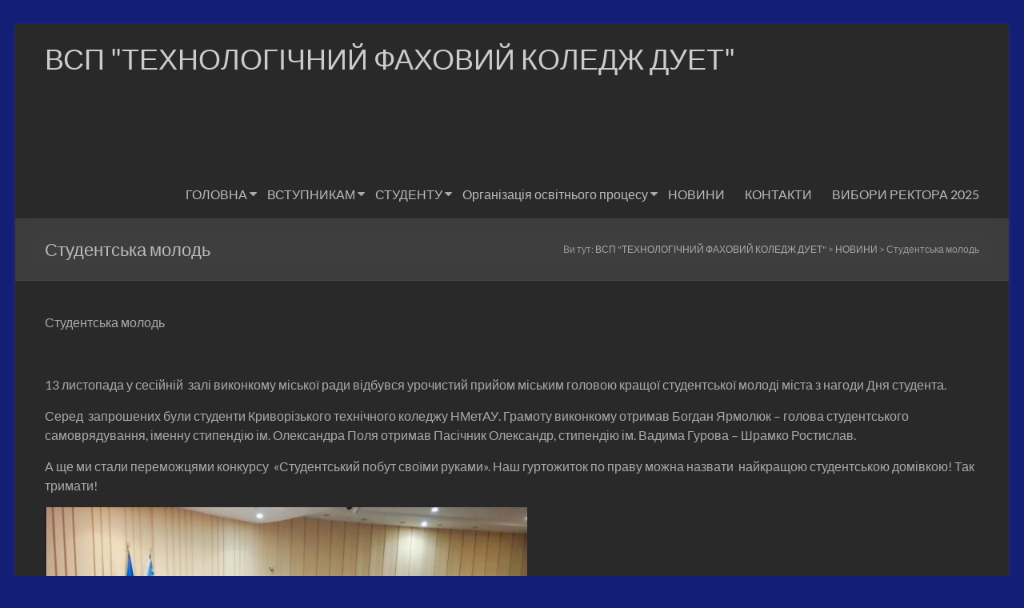

--- FILE ---
content_type: text/html; charset=UTF-8
request_url: http://kkht.dp.ua/2019/11/22/%D1%81%D1%82%D1%83%D0%B4%D0%B5%D0%BD%D1%82%D1%81%D1%8C%D0%BA%D0%B0-%D0%BC%D0%BE%D0%BB%D0%BE%D0%B4%D1%8C/
body_size: 14290
content:
<!DOCTYPE html>
<!--[if IE 7]>
<html class="ie ie7" lang="uk">
<![endif]-->
<!--[if IE 8]>
<html class="ie ie8" lang="uk">
<![endif]-->
<!--[if !(IE 7) & !(IE 8)]><!-->
<html lang="uk">
<!--<![endif]-->
<head>
	<meta charset="UTF-8" />
	<meta name="viewport" content="width=device-width, initial-scale=1">
	<link rel="profile" href="http://gmpg.org/xfn/11" />
	<title>Студентська молодь &#8211; ВСП &quot;ТЕХНОЛОГІЧНИЙ ФАХОВИЙ КОЛЕДЖ ДУЕТ&quot;</title>
<meta name='robots' content='max-image-preview:large' />
<link rel='dns-prefetch' href='//maxcdn.bootstrapcdn.com' />
<link rel="alternate" type="application/rss+xml" title="ВСП &quot;ТЕХНОЛОГІЧНИЙ ФАХОВИЙ КОЛЕДЖ ДУЕТ&quot; &raquo; стрічка" href="http://kkht.dp.ua/feed/" />
<link rel="alternate" type="application/rss+xml" title="ВСП &quot;ТЕХНОЛОГІЧНИЙ ФАХОВИЙ КОЛЕДЖ ДУЕТ&quot; &raquo; Канал коментарів" href="http://kkht.dp.ua/comments/feed/" />
<script type="text/javascript">
window._wpemojiSettings = {"baseUrl":"https:\/\/s.w.org\/images\/core\/emoji\/14.0.0\/72x72\/","ext":".png","svgUrl":"https:\/\/s.w.org\/images\/core\/emoji\/14.0.0\/svg\/","svgExt":".svg","source":{"concatemoji":"http:\/\/kkht.dp.ua\/wp-includes\/js\/wp-emoji-release.min.js?ver=6.1.9"}};
/*! This file is auto-generated */
!function(e,a,t){var n,r,o,i=a.createElement("canvas"),p=i.getContext&&i.getContext("2d");function s(e,t){var a=String.fromCharCode,e=(p.clearRect(0,0,i.width,i.height),p.fillText(a.apply(this,e),0,0),i.toDataURL());return p.clearRect(0,0,i.width,i.height),p.fillText(a.apply(this,t),0,0),e===i.toDataURL()}function c(e){var t=a.createElement("script");t.src=e,t.defer=t.type="text/javascript",a.getElementsByTagName("head")[0].appendChild(t)}for(o=Array("flag","emoji"),t.supports={everything:!0,everythingExceptFlag:!0},r=0;r<o.length;r++)t.supports[o[r]]=function(e){if(p&&p.fillText)switch(p.textBaseline="top",p.font="600 32px Arial",e){case"flag":return s([127987,65039,8205,9895,65039],[127987,65039,8203,9895,65039])?!1:!s([55356,56826,55356,56819],[55356,56826,8203,55356,56819])&&!s([55356,57332,56128,56423,56128,56418,56128,56421,56128,56430,56128,56423,56128,56447],[55356,57332,8203,56128,56423,8203,56128,56418,8203,56128,56421,8203,56128,56430,8203,56128,56423,8203,56128,56447]);case"emoji":return!s([129777,127995,8205,129778,127999],[129777,127995,8203,129778,127999])}return!1}(o[r]),t.supports.everything=t.supports.everything&&t.supports[o[r]],"flag"!==o[r]&&(t.supports.everythingExceptFlag=t.supports.everythingExceptFlag&&t.supports[o[r]]);t.supports.everythingExceptFlag=t.supports.everythingExceptFlag&&!t.supports.flag,t.DOMReady=!1,t.readyCallback=function(){t.DOMReady=!0},t.supports.everything||(n=function(){t.readyCallback()},a.addEventListener?(a.addEventListener("DOMContentLoaded",n,!1),e.addEventListener("load",n,!1)):(e.attachEvent("onload",n),a.attachEvent("onreadystatechange",function(){"complete"===a.readyState&&t.readyCallback()})),(e=t.source||{}).concatemoji?c(e.concatemoji):e.wpemoji&&e.twemoji&&(c(e.twemoji),c(e.wpemoji)))}(window,document,window._wpemojiSettings);
</script>
<style type="text/css">
img.wp-smiley,
img.emoji {
	display: inline !important;
	border: none !important;
	box-shadow: none !important;
	height: 1em !important;
	width: 1em !important;
	margin: 0 0.07em !important;
	vertical-align: -0.1em !important;
	background: none !important;
	padding: 0 !important;
}
</style>
	<link rel='stylesheet' id='wp-block-library-css' href='http://kkht.dp.ua/wp-includes/css/dist/block-library/style.min.css?ver=6.1.9' type='text/css' media='all' />
<style id='wp-block-library-theme-inline-css' type='text/css'>
.wp-block-audio figcaption{color:#555;font-size:13px;text-align:center}.is-dark-theme .wp-block-audio figcaption{color:hsla(0,0%,100%,.65)}.wp-block-audio{margin:0 0 1em}.wp-block-code{border:1px solid #ccc;border-radius:4px;font-family:Menlo,Consolas,monaco,monospace;padding:.8em 1em}.wp-block-embed figcaption{color:#555;font-size:13px;text-align:center}.is-dark-theme .wp-block-embed figcaption{color:hsla(0,0%,100%,.65)}.wp-block-embed{margin:0 0 1em}.blocks-gallery-caption{color:#555;font-size:13px;text-align:center}.is-dark-theme .blocks-gallery-caption{color:hsla(0,0%,100%,.65)}.wp-block-image figcaption{color:#555;font-size:13px;text-align:center}.is-dark-theme .wp-block-image figcaption{color:hsla(0,0%,100%,.65)}.wp-block-image{margin:0 0 1em}.wp-block-pullquote{border-top:4px solid;border-bottom:4px solid;margin-bottom:1.75em;color:currentColor}.wp-block-pullquote__citation,.wp-block-pullquote cite,.wp-block-pullquote footer{color:currentColor;text-transform:uppercase;font-size:.8125em;font-style:normal}.wp-block-quote{border-left:.25em solid;margin:0 0 1.75em;padding-left:1em}.wp-block-quote cite,.wp-block-quote footer{color:currentColor;font-size:.8125em;position:relative;font-style:normal}.wp-block-quote.has-text-align-right{border-left:none;border-right:.25em solid;padding-left:0;padding-right:1em}.wp-block-quote.has-text-align-center{border:none;padding-left:0}.wp-block-quote.is-large,.wp-block-quote.is-style-large,.wp-block-quote.is-style-plain{border:none}.wp-block-search .wp-block-search__label{font-weight:700}.wp-block-search__button{border:1px solid #ccc;padding:.375em .625em}:where(.wp-block-group.has-background){padding:1.25em 2.375em}.wp-block-separator.has-css-opacity{opacity:.4}.wp-block-separator{border:none;border-bottom:2px solid;margin-left:auto;margin-right:auto}.wp-block-separator.has-alpha-channel-opacity{opacity:1}.wp-block-separator:not(.is-style-wide):not(.is-style-dots){width:100px}.wp-block-separator.has-background:not(.is-style-dots){border-bottom:none;height:1px}.wp-block-separator.has-background:not(.is-style-wide):not(.is-style-dots){height:2px}.wp-block-table{margin:"0 0 1em 0"}.wp-block-table thead{border-bottom:3px solid}.wp-block-table tfoot{border-top:3px solid}.wp-block-table td,.wp-block-table th{word-break:normal}.wp-block-table figcaption{color:#555;font-size:13px;text-align:center}.is-dark-theme .wp-block-table figcaption{color:hsla(0,0%,100%,.65)}.wp-block-video figcaption{color:#555;font-size:13px;text-align:center}.is-dark-theme .wp-block-video figcaption{color:hsla(0,0%,100%,.65)}.wp-block-video{margin:0 0 1em}.wp-block-template-part.has-background{padding:1.25em 2.375em;margin-top:0;margin-bottom:0}
</style>
<link rel='stylesheet' id='classic-theme-styles-css' href='http://kkht.dp.ua/wp-includes/css/classic-themes.min.css?ver=1' type='text/css' media='all' />
<style id='global-styles-inline-css' type='text/css'>
body{--wp--preset--color--black: #000000;--wp--preset--color--cyan-bluish-gray: #abb8c3;--wp--preset--color--white: #ffffff;--wp--preset--color--pale-pink: #f78da7;--wp--preset--color--vivid-red: #cf2e2e;--wp--preset--color--luminous-vivid-orange: #ff6900;--wp--preset--color--luminous-vivid-amber: #fcb900;--wp--preset--color--light-green-cyan: #7bdcb5;--wp--preset--color--vivid-green-cyan: #00d084;--wp--preset--color--pale-cyan-blue: #8ed1fc;--wp--preset--color--vivid-cyan-blue: #0693e3;--wp--preset--color--vivid-purple: #9b51e0;--wp--preset--gradient--vivid-cyan-blue-to-vivid-purple: linear-gradient(135deg,rgba(6,147,227,1) 0%,rgb(155,81,224) 100%);--wp--preset--gradient--light-green-cyan-to-vivid-green-cyan: linear-gradient(135deg,rgb(122,220,180) 0%,rgb(0,208,130) 100%);--wp--preset--gradient--luminous-vivid-amber-to-luminous-vivid-orange: linear-gradient(135deg,rgba(252,185,0,1) 0%,rgba(255,105,0,1) 100%);--wp--preset--gradient--luminous-vivid-orange-to-vivid-red: linear-gradient(135deg,rgba(255,105,0,1) 0%,rgb(207,46,46) 100%);--wp--preset--gradient--very-light-gray-to-cyan-bluish-gray: linear-gradient(135deg,rgb(238,238,238) 0%,rgb(169,184,195) 100%);--wp--preset--gradient--cool-to-warm-spectrum: linear-gradient(135deg,rgb(74,234,220) 0%,rgb(151,120,209) 20%,rgb(207,42,186) 40%,rgb(238,44,130) 60%,rgb(251,105,98) 80%,rgb(254,248,76) 100%);--wp--preset--gradient--blush-light-purple: linear-gradient(135deg,rgb(255,206,236) 0%,rgb(152,150,240) 100%);--wp--preset--gradient--blush-bordeaux: linear-gradient(135deg,rgb(254,205,165) 0%,rgb(254,45,45) 50%,rgb(107,0,62) 100%);--wp--preset--gradient--luminous-dusk: linear-gradient(135deg,rgb(255,203,112) 0%,rgb(199,81,192) 50%,rgb(65,88,208) 100%);--wp--preset--gradient--pale-ocean: linear-gradient(135deg,rgb(255,245,203) 0%,rgb(182,227,212) 50%,rgb(51,167,181) 100%);--wp--preset--gradient--electric-grass: linear-gradient(135deg,rgb(202,248,128) 0%,rgb(113,206,126) 100%);--wp--preset--gradient--midnight: linear-gradient(135deg,rgb(2,3,129) 0%,rgb(40,116,252) 100%);--wp--preset--duotone--dark-grayscale: url('#wp-duotone-dark-grayscale');--wp--preset--duotone--grayscale: url('#wp-duotone-grayscale');--wp--preset--duotone--purple-yellow: url('#wp-duotone-purple-yellow');--wp--preset--duotone--blue-red: url('#wp-duotone-blue-red');--wp--preset--duotone--midnight: url('#wp-duotone-midnight');--wp--preset--duotone--magenta-yellow: url('#wp-duotone-magenta-yellow');--wp--preset--duotone--purple-green: url('#wp-duotone-purple-green');--wp--preset--duotone--blue-orange: url('#wp-duotone-blue-orange');--wp--preset--font-size--small: 13px;--wp--preset--font-size--medium: 20px;--wp--preset--font-size--large: 36px;--wp--preset--font-size--x-large: 42px;--wp--preset--spacing--20: 0.44rem;--wp--preset--spacing--30: 0.67rem;--wp--preset--spacing--40: 1rem;--wp--preset--spacing--50: 1.5rem;--wp--preset--spacing--60: 2.25rem;--wp--preset--spacing--70: 3.38rem;--wp--preset--spacing--80: 5.06rem;}:where(.is-layout-flex){gap: 0.5em;}body .is-layout-flow > .alignleft{float: left;margin-inline-start: 0;margin-inline-end: 2em;}body .is-layout-flow > .alignright{float: right;margin-inline-start: 2em;margin-inline-end: 0;}body .is-layout-flow > .aligncenter{margin-left: auto !important;margin-right: auto !important;}body .is-layout-constrained > .alignleft{float: left;margin-inline-start: 0;margin-inline-end: 2em;}body .is-layout-constrained > .alignright{float: right;margin-inline-start: 2em;margin-inline-end: 0;}body .is-layout-constrained > .aligncenter{margin-left: auto !important;margin-right: auto !important;}body .is-layout-constrained > :where(:not(.alignleft):not(.alignright):not(.alignfull)){max-width: var(--wp--style--global--content-size);margin-left: auto !important;margin-right: auto !important;}body .is-layout-constrained > .alignwide{max-width: var(--wp--style--global--wide-size);}body .is-layout-flex{display: flex;}body .is-layout-flex{flex-wrap: wrap;align-items: center;}body .is-layout-flex > *{margin: 0;}:where(.wp-block-columns.is-layout-flex){gap: 2em;}.has-black-color{color: var(--wp--preset--color--black) !important;}.has-cyan-bluish-gray-color{color: var(--wp--preset--color--cyan-bluish-gray) !important;}.has-white-color{color: var(--wp--preset--color--white) !important;}.has-pale-pink-color{color: var(--wp--preset--color--pale-pink) !important;}.has-vivid-red-color{color: var(--wp--preset--color--vivid-red) !important;}.has-luminous-vivid-orange-color{color: var(--wp--preset--color--luminous-vivid-orange) !important;}.has-luminous-vivid-amber-color{color: var(--wp--preset--color--luminous-vivid-amber) !important;}.has-light-green-cyan-color{color: var(--wp--preset--color--light-green-cyan) !important;}.has-vivid-green-cyan-color{color: var(--wp--preset--color--vivid-green-cyan) !important;}.has-pale-cyan-blue-color{color: var(--wp--preset--color--pale-cyan-blue) !important;}.has-vivid-cyan-blue-color{color: var(--wp--preset--color--vivid-cyan-blue) !important;}.has-vivid-purple-color{color: var(--wp--preset--color--vivid-purple) !important;}.has-black-background-color{background-color: var(--wp--preset--color--black) !important;}.has-cyan-bluish-gray-background-color{background-color: var(--wp--preset--color--cyan-bluish-gray) !important;}.has-white-background-color{background-color: var(--wp--preset--color--white) !important;}.has-pale-pink-background-color{background-color: var(--wp--preset--color--pale-pink) !important;}.has-vivid-red-background-color{background-color: var(--wp--preset--color--vivid-red) !important;}.has-luminous-vivid-orange-background-color{background-color: var(--wp--preset--color--luminous-vivid-orange) !important;}.has-luminous-vivid-amber-background-color{background-color: var(--wp--preset--color--luminous-vivid-amber) !important;}.has-light-green-cyan-background-color{background-color: var(--wp--preset--color--light-green-cyan) !important;}.has-vivid-green-cyan-background-color{background-color: var(--wp--preset--color--vivid-green-cyan) !important;}.has-pale-cyan-blue-background-color{background-color: var(--wp--preset--color--pale-cyan-blue) !important;}.has-vivid-cyan-blue-background-color{background-color: var(--wp--preset--color--vivid-cyan-blue) !important;}.has-vivid-purple-background-color{background-color: var(--wp--preset--color--vivid-purple) !important;}.has-black-border-color{border-color: var(--wp--preset--color--black) !important;}.has-cyan-bluish-gray-border-color{border-color: var(--wp--preset--color--cyan-bluish-gray) !important;}.has-white-border-color{border-color: var(--wp--preset--color--white) !important;}.has-pale-pink-border-color{border-color: var(--wp--preset--color--pale-pink) !important;}.has-vivid-red-border-color{border-color: var(--wp--preset--color--vivid-red) !important;}.has-luminous-vivid-orange-border-color{border-color: var(--wp--preset--color--luminous-vivid-orange) !important;}.has-luminous-vivid-amber-border-color{border-color: var(--wp--preset--color--luminous-vivid-amber) !important;}.has-light-green-cyan-border-color{border-color: var(--wp--preset--color--light-green-cyan) !important;}.has-vivid-green-cyan-border-color{border-color: var(--wp--preset--color--vivid-green-cyan) !important;}.has-pale-cyan-blue-border-color{border-color: var(--wp--preset--color--pale-cyan-blue) !important;}.has-vivid-cyan-blue-border-color{border-color: var(--wp--preset--color--vivid-cyan-blue) !important;}.has-vivid-purple-border-color{border-color: var(--wp--preset--color--vivid-purple) !important;}.has-vivid-cyan-blue-to-vivid-purple-gradient-background{background: var(--wp--preset--gradient--vivid-cyan-blue-to-vivid-purple) !important;}.has-light-green-cyan-to-vivid-green-cyan-gradient-background{background: var(--wp--preset--gradient--light-green-cyan-to-vivid-green-cyan) !important;}.has-luminous-vivid-amber-to-luminous-vivid-orange-gradient-background{background: var(--wp--preset--gradient--luminous-vivid-amber-to-luminous-vivid-orange) !important;}.has-luminous-vivid-orange-to-vivid-red-gradient-background{background: var(--wp--preset--gradient--luminous-vivid-orange-to-vivid-red) !important;}.has-very-light-gray-to-cyan-bluish-gray-gradient-background{background: var(--wp--preset--gradient--very-light-gray-to-cyan-bluish-gray) !important;}.has-cool-to-warm-spectrum-gradient-background{background: var(--wp--preset--gradient--cool-to-warm-spectrum) !important;}.has-blush-light-purple-gradient-background{background: var(--wp--preset--gradient--blush-light-purple) !important;}.has-blush-bordeaux-gradient-background{background: var(--wp--preset--gradient--blush-bordeaux) !important;}.has-luminous-dusk-gradient-background{background: var(--wp--preset--gradient--luminous-dusk) !important;}.has-pale-ocean-gradient-background{background: var(--wp--preset--gradient--pale-ocean) !important;}.has-electric-grass-gradient-background{background: var(--wp--preset--gradient--electric-grass) !important;}.has-midnight-gradient-background{background: var(--wp--preset--gradient--midnight) !important;}.has-small-font-size{font-size: var(--wp--preset--font-size--small) !important;}.has-medium-font-size{font-size: var(--wp--preset--font-size--medium) !important;}.has-large-font-size{font-size: var(--wp--preset--font-size--large) !important;}.has-x-large-font-size{font-size: var(--wp--preset--font-size--x-large) !important;}
.wp-block-navigation a:where(:not(.wp-element-button)){color: inherit;}
:where(.wp-block-columns.is-layout-flex){gap: 2em;}
.wp-block-pullquote{font-size: 1.5em;line-height: 1.6;}
</style>
<link rel='stylesheet' id='bbspoiler-css' href='http://kkht.dp.ua/wp-content/plugins/bbspoiler/inc/bbspoiler.css?ver=6.1.9' type='text/css' media='all' />
<link rel='stylesheet' id='contact-form-7-css' href='http://kkht.dp.ua/wp-content/plugins/contact-form-7/includes/css/styles.css?ver=5.7.4' type='text/css' media='all' />
<link rel='stylesheet' id='plyr-css-css' href='http://kkht.dp.ua/wp-content/plugins/easy-video-player/lib/plyr.css?ver=6.1.9' type='text/css' media='all' />
<link rel='stylesheet' id='dashicons-css' href='http://kkht.dp.ua/wp-includes/css/dashicons.min.css?ver=6.1.9' type='text/css' media='all' />
<link rel='stylesheet' id='everest-forms-general-css' href='http://kkht.dp.ua/wp-content/plugins/everest-forms/assets/css/everest-forms.css?ver=1.9.8' type='text/css' media='all' />
<link rel='stylesheet' id='spacious_style-css' href='http://kkht.dp.ua/wp-content/themes/spacious/style.css?ver=6.1.9' type='text/css' media='all' />
<link rel='stylesheet' id='spacious_dark_style-css' href='http://kkht.dp.ua/wp-content/themes/spacious/css/dark.css?ver=6.1.9' type='text/css' media='all' />
<style id='spacious_dark_style-inline-css' type='text/css'>
.previous a:hover, .next a:hover, a, #site-title a:hover, .main-navigation ul li.current_page_item a, .main-navigation ul li:hover > a, .main-navigation ul li ul li a:hover, .main-navigation ul li ul li:hover > a, .main-navigation ul li.current-menu-item ul li a:hover, .main-navigation ul li:hover > .sub-toggle, .main-navigation a:hover, .main-navigation ul li.current-menu-item a, .main-navigation ul li.current_page_ancestor a, .main-navigation ul li.current-menu-ancestor a, .main-navigation ul li.current_page_item a, .main-navigation ul li:hover > a, .small-menu a:hover, .small-menu ul li.current-menu-item a, .small-menu ul li.current_page_ancestor a, .small-menu ul li.current-menu-ancestor a, .small-menu ul li.current_page_item a, .small-menu ul li:hover > a, .breadcrumb a:hover, .tg-one-half .widget-title a:hover, .tg-one-third .widget-title a:hover, .tg-one-fourth .widget-title a:hover, .pagination a span:hover, #content .comments-area a.comment-permalink:hover, .comments-area .comment-author-link a:hover, .comment .comment-reply-link:hover, .nav-previous a:hover, .nav-next a:hover, #wp-calendar #today, .footer-widgets-area a:hover, .footer-socket-wrapper .copyright a:hover, .read-more, .more-link, .post .entry-title a:hover, .page .entry-title a:hover, .post .entry-meta a:hover, .type-page .entry-meta a:hover, .single #content .tags a:hover, .widget_testimonial .testimonial-icon:before, .header-action .search-wrapper:hover .fa{color:rgb(255,128,2);}.spacious-button, input[type="reset"], input[type="button"], input[type="submit"], button, #featured-slider .slider-read-more-button, #controllers a:hover, #controllers a.active, .pagination span ,.site-header .menu-toggle:hover, .call-to-action-button, .comments-area .comment-author-link span, a#back-top:before, .post .entry-meta .read-more-link, a#scroll-up, .search-form span, .main-navigation .tg-header-button-wrap.button-one a{background-color:rgb(255,128,2);}.main-small-navigation li:hover, .main-small-navigation ul > .current_page_item, .main-small-navigation ul > .current-menu-item, .spacious-woocommerce-cart-views .cart-value{background:rgb(255,128,2);}.main-navigation ul li ul, .widget_testimonial .testimonial-post{border-top-color:rgb(255,128,2);}blockquote, .call-to-action-content-wrapper{border-left-color:rgb(255,128,2);}.site-header .menu-toggle:hover.entry-meta a.read-more:hover,#featured-slider .slider-read-more-button:hover,.call-to-action-button:hover,.entry-meta .read-more-link:hover,.spacious-button:hover, input[type="reset"]:hover, input[type="button"]:hover, input[type="submit"]:hover, button:hover{background:#00000000000000;}.pagination a span:hover, .main-navigation .tg-header-button-wrap.button-one a{border-color:rgb(255,128,2);}.widget-title span{border-bottom-color:rgb(255,128,2);}.widget_service_block a.more-link:hover, .widget_featured_single_post a.read-more:hover,#secondary a:hover,logged-in-as:hover  a,.single-page p a:hover{color:#00000000000000;}.main-navigation .tg-header-button-wrap.button-one a:hover{background-color:#00000000000000;}
</style>
<link rel='stylesheet' id='spacious-genericons-css' href='http://kkht.dp.ua/wp-content/themes/spacious/genericons/genericons.css?ver=3.3.1' type='text/css' media='all' />
<link rel='stylesheet' id='spacious-font-awesome-css' href='http://kkht.dp.ua/wp-content/themes/spacious/font-awesome/css/font-awesome.min.css?ver=4.7.0' type='text/css' media='all' />
<link rel='stylesheet' id='cff-css' href='http://kkht.dp.ua/wp-content/plugins/custom-facebook-feed/assets/css/cff-style.min.css?ver=4.1.8' type='text/css' media='all' />
<link rel='stylesheet' id='sb-font-awesome-css' href='https://maxcdn.bootstrapcdn.com/font-awesome/4.7.0/css/font-awesome.min.css?ver=6.1.9' type='text/css' media='all' />
<script type='text/javascript' src='http://kkht.dp.ua/wp-includes/js/jquery/jquery.min.js?ver=3.6.1' id='jquery-core-js'></script>
<script type='text/javascript' src='http://kkht.dp.ua/wp-includes/js/jquery/jquery-migrate.min.js?ver=3.3.2' id='jquery-migrate-js'></script>
<script type='text/javascript' id='bbspoiler-js-extra'>
/* <![CDATA[ */
var title = {"unfolded":"\u0420\u043e\u0437\u0433\u043e\u0440\u043d\u0443\u0442\u0438","folded":"\u0417\u0433\u043e\u0440\u043d\u0443\u0442\u0438"};
/* ]]> */
</script>
<script type='text/javascript' src='http://kkht.dp.ua/wp-content/plugins/bbspoiler/inc/bbspoiler.js?ver=6.1.9' id='bbspoiler-js'></script>
<script type='text/javascript' src='http://kkht.dp.ua/wp-content/plugins/easy-video-player/lib/plyr.js?ver=6.1.9' id='plyr-js-js'></script>
<script type='text/javascript' src='http://kkht.dp.ua/wp-content/themes/spacious/js/spacious-custom.js?ver=6.1.9' id='spacious-custom-js'></script>
<!--[if lte IE 8]>
<script type='text/javascript' src='http://kkht.dp.ua/wp-content/themes/spacious/js/html5shiv.min.js?ver=6.1.9' id='html5-js'></script>
<![endif]-->
<link rel="https://api.w.org/" href="http://kkht.dp.ua/wp-json/" /><link rel="alternate" type="application/json" href="http://kkht.dp.ua/wp-json/wp/v2/posts/788" /><link rel="EditURI" type="application/rsd+xml" title="RSD" href="http://kkht.dp.ua/xmlrpc.php?rsd" />
<link rel="wlwmanifest" type="application/wlwmanifest+xml" href="http://kkht.dp.ua/wp-includes/wlwmanifest.xml" />
<meta name="generator" content="WordPress 6.1.9" />
<meta name="generator" content="Everest Forms 1.9.8" />
<link rel="canonical" href="http://kkht.dp.ua/2019/11/22/%d1%81%d1%82%d1%83%d0%b4%d0%b5%d0%bd%d1%82%d1%81%d1%8c%d0%ba%d0%b0-%d0%bc%d0%be%d0%bb%d0%be%d0%b4%d1%8c/" />
<link rel='shortlink' href='http://kkht.dp.ua/?p=788' />
<link rel="alternate" type="application/json+oembed" href="http://kkht.dp.ua/wp-json/oembed/1.0/embed?url=http%3A%2F%2Fkkht.dp.ua%2F2019%2F11%2F22%2F%25d1%2581%25d1%2582%25d1%2583%25d0%25b4%25d0%25b5%25d0%25bd%25d1%2582%25d1%2581%25d1%258c%25d0%25ba%25d0%25b0-%25d0%25bc%25d0%25be%25d0%25bb%25d0%25be%25d0%25b4%25d1%258c%2F" />
<link rel="alternate" type="text/xml+oembed" href="http://kkht.dp.ua/wp-json/oembed/1.0/embed?url=http%3A%2F%2Fkkht.dp.ua%2F2019%2F11%2F22%2F%25d1%2581%25d1%2582%25d1%2583%25d0%25b4%25d0%25b5%25d0%25bd%25d1%2582%25d1%2581%25d1%258c%25d0%25ba%25d0%25b0-%25d0%25bc%25d0%25be%25d0%25bb%25d0%25be%25d0%25b4%25d1%258c%2F&#038;format=xml" />
<style type="text/css" id="custom-background-css">
body.custom-background { background-color: #131e77; }
</style>
	<link rel="icon" href="http://kkht.dp.ua/wp-content/uploads/2023/03/cropped-favicon-32x32.png" sizes="32x32" />
<link rel="icon" href="http://kkht.dp.ua/wp-content/uploads/2023/03/cropped-favicon-192x192.png" sizes="192x192" />
<link rel="apple-touch-icon" href="http://kkht.dp.ua/wp-content/uploads/2023/03/cropped-favicon-180x180.png" />
<meta name="msapplication-TileImage" content="http://kkht.dp.ua/wp-content/uploads/2023/03/cropped-favicon-270x270.png" />
		<style type="text/css"> blockquote { border-left: 3px solid rgb(255,128,2); }
			.spacious-button, input[type="reset"], input[type="button"], input[type="submit"], button { background-color: rgb(255,128,2); }
			.previous a:hover, .next a:hover { 	color: rgb(255,128,2); }
			a { color: rgb(255,128,2); }
			#site-title a:hover { color: rgb(255,128,2); }
			.main-navigation ul li.current_page_item a, .main-navigation ul li:hover > a { color: rgb(255,128,2); }
			.main-navigation ul li ul { border-top: 1px solid rgb(255,128,2); }
			.main-navigation ul li ul li a:hover, .main-navigation ul li ul li:hover > a, .main-navigation ul li.current-menu-item ul li a:hover, .main-navigation ul li:hover > .sub-toggle { color: rgb(255,128,2); }
			.site-header .menu-toggle:hover.entry-meta a.read-more:hover,#featured-slider .slider-read-more-button:hover,.call-to-action-button:hover,.entry-meta .read-more-link:hover,.spacious-button:hover, input[type="reset"]:hover, input[type="button"]:hover, input[type="submit"]:hover, button:hover { background: #00000000000000; }
			.main-small-navigation li:hover { background: rgb(255,128,2); }
			.main-small-navigation ul > .current_page_item, .main-small-navigation ul > .current-menu-item { background: rgb(255,128,2); }
			.main-navigation a:hover, .main-navigation ul li.current-menu-item a, .main-navigation ul li.current_page_ancestor a, .main-navigation ul li.current-menu-ancestor a, .main-navigation ul li.current_page_item a, .main-navigation ul li:hover > a  { color: rgb(255,128,2); }
			.small-menu a:hover, .small-menu ul li.current-menu-item a, .small-menu ul li.current_page_ancestor a, .small-menu ul li.current-menu-ancestor a, .small-menu ul li.current_page_item a, .small-menu ul li:hover > a { color: rgb(255,128,2); }
			#featured-slider .slider-read-more-button { background-color: rgb(255,128,2); }
			#controllers a:hover, #controllers a.active { background-color: rgb(255,128,2); color: rgb(255,128,2); }
			.widget_service_block a.more-link:hover, .widget_featured_single_post a.read-more:hover,#secondary a:hover,logged-in-as:hover  a,.single-page p a:hover{ color: #00000000000000; }
			.breadcrumb a:hover { color: rgb(255,128,2); }
			.tg-one-half .widget-title a:hover, .tg-one-third .widget-title a:hover, .tg-one-fourth .widget-title a:hover { color: rgb(255,128,2); }
			.pagination span ,.site-header .menu-toggle:hover{ background-color: rgb(255,128,2); }
			.pagination a span:hover { color: rgb(255,128,2); border-color: rgb(255,128,2); }
			.widget_testimonial .testimonial-post { border-color: rgb(255,128,2) #EAEAEA #EAEAEA #EAEAEA; }
			.call-to-action-content-wrapper { border-color: #EAEAEA #EAEAEA #EAEAEA rgb(255,128,2); }
			.call-to-action-button { background-color: rgb(255,128,2); }
			#content .comments-area a.comment-permalink:hover { color: rgb(255,128,2); }
			.comments-area .comment-author-link a:hover { color: rgb(255,128,2); }
			.comments-area .comment-author-link span { background-color: rgb(255,128,2); }
			.comment .comment-reply-link:hover { color: rgb(255,128,2); }
			.nav-previous a:hover, .nav-next a:hover { color: rgb(255,128,2); }
			#wp-calendar #today { color: rgb(255,128,2); }
			.widget-title span { border-bottom: 2px solid rgb(255,128,2); }
			.footer-widgets-area a:hover { color: rgb(255,128,2) !important; }
			.footer-socket-wrapper .copyright a:hover { color: rgb(255,128,2); }
			a#back-top:before { background-color: rgb(255,128,2); }
			.read-more, .more-link { color: rgb(255,128,2); }
			.post .entry-title a:hover, .page .entry-title a:hover { color: rgb(255,128,2); }
			.post .entry-meta .read-more-link { background-color: rgb(255,128,2); }
			.post .entry-meta a:hover, .type-page .entry-meta a:hover { color: rgb(255,128,2); }
			.single #content .tags a:hover { color: rgb(255,128,2); }
			.widget_testimonial .testimonial-icon:before { color: rgb(255,128,2); }
			a#scroll-up { background-color: rgb(255,128,2); }
			.search-form span { background-color: rgb(255,128,2); }.header-action .search-wrapper:hover .fa{ color: rgb(255,128,2)} .spacious-woocommerce-cart-views .cart-value { background:rgb(255,128,2)}.main-navigation .tg-header-button-wrap.button-one a{background-color:rgb(255,128,2)} .main-navigation .tg-header-button-wrap.button-one a{border-color:rgb(255,128,2)}.main-navigation .tg-header-button-wrap.button-one a:hover{background-color:#00000000000000}.main-navigation .tg-header-button-wrap.button-one a:hover{border-color:#00000000000000}</style>
		</head>

<body class="post-template-default single single-post postid-788 single-format-standard custom-background wp-embed-responsive everest-forms-no-js no-sidebar-full-width better-responsive-menu narrow-1218">

<svg xmlns="http://www.w3.org/2000/svg" viewBox="0 0 0 0" width="0" height="0" focusable="false" role="none" style="visibility: hidden; position: absolute; left: -9999px; overflow: hidden;" ><defs><filter id="wp-duotone-dark-grayscale"><feColorMatrix color-interpolation-filters="sRGB" type="matrix" values=" .299 .587 .114 0 0 .299 .587 .114 0 0 .299 .587 .114 0 0 .299 .587 .114 0 0 " /><feComponentTransfer color-interpolation-filters="sRGB" ><feFuncR type="table" tableValues="0 0.49803921568627" /><feFuncG type="table" tableValues="0 0.49803921568627" /><feFuncB type="table" tableValues="0 0.49803921568627" /><feFuncA type="table" tableValues="1 1" /></feComponentTransfer><feComposite in2="SourceGraphic" operator="in" /></filter></defs></svg><svg xmlns="http://www.w3.org/2000/svg" viewBox="0 0 0 0" width="0" height="0" focusable="false" role="none" style="visibility: hidden; position: absolute; left: -9999px; overflow: hidden;" ><defs><filter id="wp-duotone-grayscale"><feColorMatrix color-interpolation-filters="sRGB" type="matrix" values=" .299 .587 .114 0 0 .299 .587 .114 0 0 .299 .587 .114 0 0 .299 .587 .114 0 0 " /><feComponentTransfer color-interpolation-filters="sRGB" ><feFuncR type="table" tableValues="0 1" /><feFuncG type="table" tableValues="0 1" /><feFuncB type="table" tableValues="0 1" /><feFuncA type="table" tableValues="1 1" /></feComponentTransfer><feComposite in2="SourceGraphic" operator="in" /></filter></defs></svg><svg xmlns="http://www.w3.org/2000/svg" viewBox="0 0 0 0" width="0" height="0" focusable="false" role="none" style="visibility: hidden; position: absolute; left: -9999px; overflow: hidden;" ><defs><filter id="wp-duotone-purple-yellow"><feColorMatrix color-interpolation-filters="sRGB" type="matrix" values=" .299 .587 .114 0 0 .299 .587 .114 0 0 .299 .587 .114 0 0 .299 .587 .114 0 0 " /><feComponentTransfer color-interpolation-filters="sRGB" ><feFuncR type="table" tableValues="0.54901960784314 0.98823529411765" /><feFuncG type="table" tableValues="0 1" /><feFuncB type="table" tableValues="0.71764705882353 0.25490196078431" /><feFuncA type="table" tableValues="1 1" /></feComponentTransfer><feComposite in2="SourceGraphic" operator="in" /></filter></defs></svg><svg xmlns="http://www.w3.org/2000/svg" viewBox="0 0 0 0" width="0" height="0" focusable="false" role="none" style="visibility: hidden; position: absolute; left: -9999px; overflow: hidden;" ><defs><filter id="wp-duotone-blue-red"><feColorMatrix color-interpolation-filters="sRGB" type="matrix" values=" .299 .587 .114 0 0 .299 .587 .114 0 0 .299 .587 .114 0 0 .299 .587 .114 0 0 " /><feComponentTransfer color-interpolation-filters="sRGB" ><feFuncR type="table" tableValues="0 1" /><feFuncG type="table" tableValues="0 0.27843137254902" /><feFuncB type="table" tableValues="0.5921568627451 0.27843137254902" /><feFuncA type="table" tableValues="1 1" /></feComponentTransfer><feComposite in2="SourceGraphic" operator="in" /></filter></defs></svg><svg xmlns="http://www.w3.org/2000/svg" viewBox="0 0 0 0" width="0" height="0" focusable="false" role="none" style="visibility: hidden; position: absolute; left: -9999px; overflow: hidden;" ><defs><filter id="wp-duotone-midnight"><feColorMatrix color-interpolation-filters="sRGB" type="matrix" values=" .299 .587 .114 0 0 .299 .587 .114 0 0 .299 .587 .114 0 0 .299 .587 .114 0 0 " /><feComponentTransfer color-interpolation-filters="sRGB" ><feFuncR type="table" tableValues="0 0" /><feFuncG type="table" tableValues="0 0.64705882352941" /><feFuncB type="table" tableValues="0 1" /><feFuncA type="table" tableValues="1 1" /></feComponentTransfer><feComposite in2="SourceGraphic" operator="in" /></filter></defs></svg><svg xmlns="http://www.w3.org/2000/svg" viewBox="0 0 0 0" width="0" height="0" focusable="false" role="none" style="visibility: hidden; position: absolute; left: -9999px; overflow: hidden;" ><defs><filter id="wp-duotone-magenta-yellow"><feColorMatrix color-interpolation-filters="sRGB" type="matrix" values=" .299 .587 .114 0 0 .299 .587 .114 0 0 .299 .587 .114 0 0 .299 .587 .114 0 0 " /><feComponentTransfer color-interpolation-filters="sRGB" ><feFuncR type="table" tableValues="0.78039215686275 1" /><feFuncG type="table" tableValues="0 0.94901960784314" /><feFuncB type="table" tableValues="0.35294117647059 0.47058823529412" /><feFuncA type="table" tableValues="1 1" /></feComponentTransfer><feComposite in2="SourceGraphic" operator="in" /></filter></defs></svg><svg xmlns="http://www.w3.org/2000/svg" viewBox="0 0 0 0" width="0" height="0" focusable="false" role="none" style="visibility: hidden; position: absolute; left: -9999px; overflow: hidden;" ><defs><filter id="wp-duotone-purple-green"><feColorMatrix color-interpolation-filters="sRGB" type="matrix" values=" .299 .587 .114 0 0 .299 .587 .114 0 0 .299 .587 .114 0 0 .299 .587 .114 0 0 " /><feComponentTransfer color-interpolation-filters="sRGB" ><feFuncR type="table" tableValues="0.65098039215686 0.40392156862745" /><feFuncG type="table" tableValues="0 1" /><feFuncB type="table" tableValues="0.44705882352941 0.4" /><feFuncA type="table" tableValues="1 1" /></feComponentTransfer><feComposite in2="SourceGraphic" operator="in" /></filter></defs></svg><svg xmlns="http://www.w3.org/2000/svg" viewBox="0 0 0 0" width="0" height="0" focusable="false" role="none" style="visibility: hidden; position: absolute; left: -9999px; overflow: hidden;" ><defs><filter id="wp-duotone-blue-orange"><feColorMatrix color-interpolation-filters="sRGB" type="matrix" values=" .299 .587 .114 0 0 .299 .587 .114 0 0 .299 .587 .114 0 0 .299 .587 .114 0 0 " /><feComponentTransfer color-interpolation-filters="sRGB" ><feFuncR type="table" tableValues="0.098039215686275 1" /><feFuncG type="table" tableValues="0 0.66274509803922" /><feFuncB type="table" tableValues="0.84705882352941 0.41960784313725" /><feFuncA type="table" tableValues="1 1" /></feComponentTransfer><feComposite in2="SourceGraphic" operator="in" /></filter></defs></svg>
<div id="page" class="hfeed site">
	<a class="skip-link screen-reader-text" href="#main">Skip to content</a>

	
	
	<header id="masthead" class="site-header clearfix spacious-header-display-one">

		
		
		<div id="header-text-nav-container" class="">

			<div class="inner-wrap" id="spacious-header-display-one">

				<div id="header-text-nav-wrap" class="clearfix">
					<div id="header-left-section">
													<div id="header-logo-image">

								
							</div><!-- #header-logo-image -->

							
						<div id="header-text" class="">
															<h3 id="site-title">
									<a href="http://kkht.dp.ua/"
									   title="ВСП &quot;ТЕХНОЛОГІЧНИЙ ФАХОВИЙ КОЛЕДЖ ДУЕТ&quot;"
									   rel="home">ВСП &quot;ТЕХНОЛОГІЧНИЙ ФАХОВИЙ КОЛЕДЖ ДУЕТ&quot;</a>
								</h3>
							<!-- #site-description -->
						</div><!-- #header-text -->

					</div><!-- #header-left-section -->
					<div id="header-right-section">
													<div id="header-right-sidebar" class="clearfix">
								<aside id="text-4" class="widget widget_text">			<div class="textwidget"><div style="display:none"></div></div>
		</aside><aside id="text-7" class="widget widget_text">			<div class="textwidget">											<li style="display:none"><strong>TG: Віджет обраний</strong> - Показує кілька сторінок, як останні роботи. Краще підходить для верхньої або нижньої бічної колонки бізнес сторінки.</li>
										</ul></div>
		</aside>							</div>
							
													<div class="header-action">
															</div>
						
						
		<nav id="site-navigation" class="main-navigation clearfix   " role="navigation">
			<p class="menu-toggle">
				<span class="screen-reader-text">Меню</span>
			</p>
			<div class="menu-primary-container"><ul id="menu-%d0%b3%d0%be%d0%bb%d0%be%d0%b2%d0%bd%d0%b5-%d0%bc%d0%b5%d0%bd%d1%8e" class="menu"><li id="menu-item-437" class="menu-item menu-item-type-taxonomy menu-item-object-category menu-item-has-children menu-item-437"><a href="http://kkht.dp.ua/category/%d0%b3%d0%be%d0%bb%d0%be%d0%b2%d0%bd%d0%b0/">ГОЛОВНА</a>
<ul class="sub-menu">
	<li id="menu-item-56" class="menu-item menu-item-type-post_type menu-item-object-page menu-item-56"><a href="http://kkht.dp.ua/%d0%b0%d0%b4%d0%bc%d1%96%d0%bd%d1%96%d1%81%d1%82%d1%80%d0%b0%d1%86%d1%96%d1%8f/">Адміністрація</a></li>
	<li id="menu-item-1945" class="menu-item menu-item-type-post_type menu-item-object-page menu-item-1945"><a href="http://kkht.dp.ua/%d1%82%d0%b8%d0%bc%d1%87%d0%b0%d1%81%d0%be%d0%b2%d1%96-%d0%bf%d0%be%d0%bb%d0%be%d0%b6%d0%b5%d0%bd%d0%bd%d1%8f-%d0%ba%d1%82%d1%84%d0%ba-%d0%b4%d1%83%d0%b5%d1%82/">Положення ТФК ДУЕТ</a></li>
	<li id="menu-item-58" class="menu-item menu-item-type-post_type menu-item-object-page menu-item-has-children menu-item-58"><a href="http://kkht.dp.ua/%d0%bf%d1%83%d0%b1%d0%bb%d1%96%d1%87%d0%bd%d0%b0-%d1%96%d0%bd%d1%84%d0%be%d1%80%d0%bc%d0%b0%d1%86%d1%96%d1%8f/">Публічна інформація</a>
	<ul class="sub-menu">
		<li id="menu-item-1129" class="menu-item menu-item-type-post_type menu-item-object-page menu-item-1129"><a href="http://kkht.dp.ua/%d0%ba%d0%be%d0%b4%d0%b5%d0%ba%d1%81-%d0%b0%d0%ba%d0%b0%d0%b4%d0%b5%d0%bc%d1%96%d1%87%d0%bd%d0%be%d1%97-%d0%b4%d0%be%d0%b1%d1%80%d0%be%d1%87%d0%b5%d1%81%d0%bd%d0%be%d1%81%d1%82%d1%96/">Академічна доброчесність</a></li>
		<li id="menu-item-1122" class="menu-item menu-item-type-post_type menu-item-object-page menu-item-1122"><a href="http://kkht.dp.ua/1116-2/">Список закупівель</a></li>
		<li id="menu-item-1108" class="menu-item menu-item-type-post_type menu-item-object-page menu-item-1108"><a href="http://kkht.dp.ua/%d0%ba%d0%be%d0%bb%d0%b5%d0%ba%d1%82%d0%b8%d0%b2%d0%bd%d0%b8%d0%b9-%d0%b4%d0%be%d0%b3%d0%be%d0%b2%d1%96%d1%80-2/">Колективний договір</a></li>
		<li id="menu-item-772" class="menu-item menu-item-type-post_type menu-item-object-page menu-item-772"><a href="http://kkht.dp.ua/%d0%b0%d0%bd%d1%82%d0%b8%d0%ba%d0%be%d1%80%d1%83%d0%bf%d1%86%d1%96%d0%b9%d0%bd%d1%96-%d0%b7%d0%b0%d1%85%d0%be%d0%b4%d0%b8/">Антикорупційні заходи</a></li>
		<li id="menu-item-197" class="menu-item menu-item-type-post_type menu-item-object-page menu-item-197"><a href="http://kkht.dp.ua/%d0%bd%d0%be%d1%80%d0%bc%d0%b0%d1%82%d0%b8%d0%b2%d0%bd%d0%be-%d0%bf%d1%80%d0%b0%d0%b2%d0%be%d0%b2%d0%b0-%d0%b1%d0%b0%d0%b7%d0%b0/">Нормативно-правова база КТФК ДУЕТ</a></li>
		<li id="menu-item-671" class="menu-item menu-item-type-post_type menu-item-object-page menu-item-671"><a href="http://kkht.dp.ua/%d0%bb%d1%96%d1%86%d0%b5%d0%bd%d0%b7%d1%83%d0%b2%d0%b0%d0%bd%d0%bd%d1%8f-%d0%be%d1%81%d0%b2%d1%96%d1%82%d0%bd%d1%8c%d0%be%d1%97-%d0%b4%d1%96%d1%8f%d0%bb%d1%8c%d0%bd%d0%be%d1%81%d1%82%d1%96/">Ліцензування освітньої діяльності</a></li>
		<li id="menu-item-4910" class="menu-item menu-item-type-post_type menu-item-object-page menu-item-4910"><a href="http://kkht.dp.ua/%d0%bc%d0%b5%d0%bc%d0%be%d1%80%d0%b0%d0%bd%d0%b4%d1%83%d0%bc/">Меморандуми</a></li>
		<li id="menu-item-5008" class="menu-item menu-item-type-post_type menu-item-object-page menu-item-5008"><a href="http://kkht.dp.ua/%d0%b7%d0%b1%d0%be%d1%80%d0%b8-%d1%82%d1%80%d1%83%d0%b4%d0%be%d0%b2%d0%be%d0%b3%d0%be-%d0%ba%d0%be%d0%bb%d0%b5%d0%ba%d1%82%d0%b8%d0%b2%d1%83/">Збори трудового колективу</a></li>
		<li id="menu-item-5506" class="menu-item menu-item-type-post_type menu-item-object-page menu-item-5506"><a href="http://kkht.dp.ua/%d0%bf%d1%83%d0%b1%d0%bb%d1%96%d1%87%d0%bd%d0%b0-%d1%96%d0%bd%d1%84%d0%be%d1%80%d0%bc%d0%b0%d1%86%d1%96%d1%8f/%d0%bf%d1%80%d0%be%d1%82%d0%be%d0%ba%d0%be%d0%bb%d0%b8/">Педагогічна рада</a></li>
		<li id="menu-item-3960" class="menu-item menu-item-type-post_type menu-item-object-page menu-item-3960"><a href="http://kkht.dp.ua/%d0%bc%d0%be%d0%b2%d0%b0-%d0%be%d1%81%d0%b2%d1%96%d1%82%d0%bd%d1%8c%d0%be%d0%b3%d0%be-%d0%bf%d1%80%d0%be%d1%86%d0%b5%d1%81%d1%83-2/">Мова освітнього процесу</a></li>
	</ul>
</li>
	<li id="menu-item-60" class="menu-item menu-item-type-post_type menu-item-object-page menu-item-has-children menu-item-60"><a href="http://kkht.dp.ua/%d0%b1%d1%96%d0%b1%d0%bb%d1%96%d0%be%d1%82%d0%b5%d0%ba%d0%b0/">Бібліотека</a>
	<ul class="sub-menu">
		<li id="menu-item-1192" class="menu-item menu-item-type-taxonomy menu-item-object-category menu-item-1192"><a href="http://kkht.dp.ua/category/%d0%b1%d1%96%d0%b1%d0%bb%d1%96%d0%be%d1%82%d0%b5%d0%ba%d0%b0-%d1%96%d0%bd%d1%84%d0%be%d1%80%d0%bc%d1%83%d1%94/">Бібліотека інформує</a></li>
		<li id="menu-item-1200" class="menu-item menu-item-type-post_type menu-item-object-page menu-item-has-children menu-item-1200"><a href="http://kkht.dp.ua/%d1%80%d0%b5%d1%81%d1%83%d1%80%d1%81%d0%b8/">РЕСУРСИ</a>
		<ul class="sub-menu">
			<li id="menu-item-1207" class="menu-item menu-item-type-post_type menu-item-object-page menu-item-1207"><a href="http://kkht.dp.ua/%d0%b1%d1%96%d0%b1%d0%bb%d1%96%d0%be%d1%82%d0%b5%d0%ba%d0%b0-%d0%bf%d1%80%d0%be%d0%bf%d0%be%d0%bd%d1%83%d1%94-%d0%be%d0%b7%d0%bd%d0%b0%d0%b9%d0%be%d0%bc%d0%b8%d1%82%d0%b8%d1%81%d1%8c-%d0%b7-%d0%bd/">НОВІ НАДХОДЖЕННЯ</a></li>
			<li id="menu-item-1216" class="menu-item menu-item-type-post_type menu-item-object-page menu-item-1216"><a href="http://kkht.dp.ua/%d1%96%d0%bd%d1%82%d0%b5%d1%80%d0%bd%d0%b5%d1%82-%d1%80%d0%b5%d1%81%d1%83%d1%80%d1%81%d0%b8/">ІНТЕРНЕТ- РЕСУРСИ</a></li>
			<li id="menu-item-1220" class="menu-item menu-item-type-post_type menu-item-object-page menu-item-1220"><a href="http://kkht.dp.ua/%d0%b5%d0%bb%d0%b5%d0%ba%d1%82%d1%80%d0%be%d0%bd%d0%bd%d1%96-%d0%bf%d1%96%d0%b4%d1%80%d1%83%d1%87%d0%bd%d0%b8%d0%ba%d0%b8-2/">ЕЛЕКТРОННІ ПІДРУЧНИКИ</a></li>
		</ul>
</li>
	</ul>
</li>
	<li id="menu-item-1331" class="menu-item menu-item-type-post_type menu-item-object-page menu-item-1331"><a href="http://kkht.dp.ua/%d0%b2%d1%96%d0%b4%d0%b4%d1%96%d0%bb-%d0%ba%d0%b0%d0%b4%d1%80%d1%96%d0%b2/">Відділ кадрів</a></li>
	<li id="menu-item-148" class="menu-item menu-item-type-post_type menu-item-object-page menu-item-148"><a href="http://kkht.dp.ua/%d0%bb%d1%96%d1%86%d0%b5%d0%bd%d0%b7%d1%96%d1%8f-%d1%82%d0%b0-%d1%81%d0%b5%d1%80%d1%82%d0%b8%d1%84%d1%96%d0%ba%d0%b0%d1%82%d0%b8/">Ліцензія та сертифікати</a></li>
	<li id="menu-item-518" class="menu-item menu-item-type-post_type menu-item-object-page menu-item-518"><a href="http://kkht.dp.ua/%d0%bc%d1%83%d0%b7%d0%b5%d0%b9/">Музей</a></li>
	<li id="menu-item-1405" class="menu-item menu-item-type-post_type menu-item-object-page menu-item-1405"><a href="http://kkht.dp.ua/%d0%be%d1%85%d0%be%d1%80%d0%be%d0%bd%d0%b0-%d0%bf%d1%80%d0%b0%d1%86%d1%96/">Охорона праці</a></li>
	<li id="menu-item-1521" class="menu-item menu-item-type-post_type menu-item-object-page menu-item-has-children menu-item-1521"><a href="http://kkht.dp.ua/%d1%82%d0%b5%d1%85%d0%bd%d0%be%d0%bb%d0%be%d0%b3%d1%96%d1%87%d0%bd%d0%b5/">Відділення</a>
	<ul class="sub-menu">
		<li id="menu-item-4186" class="menu-item menu-item-type-post_type menu-item-object-page menu-item-4186"><a href="http://kkht.dp.ua/%d0%bc%d0%b5%d1%82%d0%b0%d0%bb%d1%83%d1%80%d0%b3%d1%96%d0%b9%d0%bd%d0%b5/">Металургійне</a></li>
		<li id="menu-item-4187" class="menu-item menu-item-type-post_type menu-item-object-page menu-item-4187"><a href="http://kkht.dp.ua/%d0%b5%d0%bb%d0%b5%d0%ba%d1%82%d1%80%d0%be%d1%82%d0%b5%d1%85%d0%bd%d1%96%d0%ba%d0%b8-%d1%82%d0%b0-%d1%82%d0%b5%d0%bf%d0%bb%d0%be%d0%b5%d0%bd%d0%b5%d1%80%d0%b3%d0%b5%d1%82%d0%b8%d0%ba%d0%b8/">Електротехніки та теплоенергетики</a></li>
		<li id="menu-item-4189" class="menu-item menu-item-type-post_type menu-item-object-page menu-item-4189"><a href="http://kkht.dp.ua/%d0%b3%d0%b0%d0%bb%d1%83%d0%b7%d0%b5%d0%b2%d0%be%d0%b3%d0%be-%d0%bc%d0%b0%d1%88%d0%b8%d0%bd%d0%be%d0%b1%d1%83%d0%b4%d1%83%d0%b2%d0%b0%d0%bd%d0%bd%d1%8f/">Галузевого машинобудування</a></li>
		<li id="menu-item-4173" class="menu-item menu-item-type-post_type menu-item-object-page menu-item-4173"><a href="http://kkht.dp.ua/%d1%82%d0%b5%d1%85%d0%bd%d0%be%d0%bb%d0%be%d0%b3%d1%96%d1%87%d0%bd%d0%b8%d0%b9/">Гірниче</a></li>
		<li id="menu-item-4188" class="menu-item menu-item-type-post_type menu-item-object-page menu-item-4188"><a href="http://kkht.dp.ua/%d0%b5%d0%ba%d0%be%d0%bd%d0%be%d0%bc%d1%96%d0%ba%d0%b8-%d1%96-%d1%82%d0%b5%d1%85%d0%bd%d0%be%d0%bb%d0%be%d0%b3%d1%96%d0%b9/">Економіки і технологій</a></li>
	</ul>
</li>
	<li id="menu-item-3361" class="menu-item menu-item-type-post_type menu-item-object-page menu-item-3361"><a href="http://kkht.dp.ua/%d1%81%d0%b5%d1%80%d1%82%d0%b8%d1%84%d1%96%d0%ba%d0%b0%d1%82%d0%b8-%d1%83%d1%87%d0%b0%d1%81%d0%bd%d0%b8%d0%ba%d1%96%d0%b2-%d0%ba%d0%be%d0%bd%d1%84%d0%b5%d1%80%d0%b5%d0%bd%d1%86%d1%96%d0%b9/">Реєстр сертифікатів та відзнак</a></li>
</ul>
</li>
<li id="menu-item-16" class="menu-item menu-item-type-post_type menu-item-object-page menu-item-has-children menu-item-16"><a href="http://kkht.dp.ua/%d0%b4%d0%be%d0%ba%d1%83%d0%bc%d0%b5%d0%bd%d1%82%d0%b8-%d0%b4%d0%bb%d1%8f-%d0%b2%d1%81%d1%82%d1%83%d0%bf%d1%83/">ВСТУПНИКАМ</a>
<ul class="sub-menu">
	<li id="menu-item-147" class="menu-item menu-item-type-post_type menu-item-object-page menu-item-147"><a href="http://kkht.dp.ua/%d1%81%d0%bf%d0%b5%d1%86%d1%96%d0%b0%d0%bb%d1%8c%d0%bd%d0%be%d1%81%d1%82%d1%96/">Спеціальності</a></li>
	<li id="menu-item-149" class="menu-item menu-item-type-post_type menu-item-object-page menu-item-149"><a href="http://kkht.dp.ua/%d0%bf%d1%96%d0%b4%d0%b3%d0%be%d1%82%d0%be%d0%b2%d1%87%d1%96-%d0%ba%d1%83%d1%80%d1%81%d0%b8/">Підготовчі курси</a></li>
	<li id="menu-item-4634" class="menu-item menu-item-type-post_type menu-item-object-page menu-item-has-children menu-item-4634"><a href="http://kkht.dp.ua/%d0%b2%d1%81%d1%82%d1%83%d0%bf-2025/">Вступ 2025</a>
	<ul class="sub-menu">
		<li id="menu-item-5220" class="menu-item menu-item-type-post_type menu-item-object-page menu-item-5220"><a href="http://kkht.dp.ua/%d0%bb%d1%96%d1%86%d0%b5%d0%bd%d0%b7%d1%96%d1%97-%d0%bf%d1%80%d0%be-%d0%bd%d0%b0%d0%b4%d0%b0%d0%bd%d0%bd%d1%8f-%d0%be%d1%81%d0%b2%d1%96%d1%82%d0%bd%d1%96%d1%85-%d0%bf%d0%be%d1%81%d0%bb%d1%83%d0%b3/">Ліцензії про надання освітніх послуг</a></li>
		<li id="menu-item-4593" class="menu-item menu-item-type-post_type menu-item-object-page menu-item-4593"><a href="http://kkht.dp.ua/%d0%bf%d0%b5%d1%80%d0%b5%d0%bb%d1%96%d0%ba-%d0%b4%d0%be%d0%ba%d1%83%d0%bc%d0%b5%d0%bd%d1%82%d1%96%d0%b2-%d0%b4%d0%bb%d1%8f-%d0%b2%d1%81%d1%82%d1%83%d0%bf%d1%83/">Перелік документів для вступу</a></li>
		<li id="menu-item-5268" class="menu-item menu-item-type-post_type menu-item-object-page menu-item-5268"><a href="http://kkht.dp.ua/%d0%b5%d1%82%d0%b0%d0%bf%d0%b8-%d0%b2%d1%81%d1%82%d1%83%d0%bf%d0%bd%d0%be%d1%97-%d0%ba%d0%be%d0%bc%d0%bf%d0%b0%d0%bd%d1%96%d1%97/">Етапи вступної компанії</a></li>
		<li id="menu-item-5311" class="menu-item menu-item-type-post_type menu-item-object-page menu-item-5311"><a href="http://kkht.dp.ua/%d0%bd%d0%b0%d0%b7%d0%b0%d0%b7%d0%b8-%d0%bd%d0%b0-%d0%b7%d0%b0%d1%80%d0%b0%d1%85%d1%83%d0%b2%d0%b0%d0%bd%d0%bd%d1%8f-%d0%bd%d0%b0-%d0%be%d1%81%d0%bd%d0%be%d0%b2%d1%96-%d0%b1%d1%81%d0%be-9%d0%ba%d0%bb/">Назази на зарахування на основі БСО (9класи)</a></li>
		<li id="menu-item-5341" class="menu-item menu-item-type-post_type menu-item-object-page menu-item-5341"><a href="http://kkht.dp.ua/%d0%bd%d0%b0%d0%ba%d0%b0%d0%b7%d0%b8-%d0%bd%d0%b0-%d0%b7%d0%b0%d1%80%d0%b0%d1%85%d1%83%d0%b2%d0%b0%d0%bd%d0%bd%d1%8f-%d0%bd%d0%b0-%d0%be%d1%81%d0%bd%d0%be%d0%b2%d1%96-%d0%bf%d0%b7%d1%81%d0%be-11/">Накази на зарахування  на основі ПЗСО  (11 класів)</a></li>
		<li id="menu-item-5342" class="menu-item menu-item-type-post_type menu-item-object-page menu-item-5342"><a href="http://kkht.dp.ua/%d0%bd%d0%b0%d0%ba%d0%b0%d0%b7%d0%b8-%d0%bd%d0%b0-%d0%b7%d0%b0%d1%80%d0%b0%d1%85%d1%83%d0%b2%d0%b0%d0%bd%d0%bd%d1%8f-%d0%bd%d0%b0-%d0%be%d1%81%d0%bd%d0%be%d0%b2%d1%96-%d0%b4%d0%b8%d0%bf%d0%bb%d0%be/">Накази на зарахування на основі диплому кваліфікованого робітника</a></li>
		<li id="menu-item-5343" class="menu-item menu-item-type-post_type menu-item-object-page menu-item-5343"><a href="http://kkht.dp.ua/%d0%bd%d0%b0%d0%ba%d0%b0%d0%b7%d0%b8-%d0%bd%d0%b0-%d0%b7%d0%b0%d1%80%d0%b0%d1%85%d1%83%d0%b2%d0%b0%d0%bd%d0%bd%d1%8f-%d0%bd%d0%b0-%d0%b7%d0%b0%d0%be%d1%87%d0%bd%d1%83-%d1%84%d0%be%d1%80%d0%bc%d1%83/">Накази на зарахування на заочну форму навчання (ПЗСО і КР)</a></li>
	</ul>
</li>
	<li id="menu-item-150" class="menu-item menu-item-type-post_type menu-item-object-page menu-item-has-children menu-item-150"><a href="http://kkht.dp.ua/%d0%bf%d1%80%d0%b8%d0%b9%d0%bc%d0%b0%d0%bb%d1%8c%d0%bd%d0%b0-%d0%ba%d0%be%d0%bc%d1%96%d1%81%d1%96%d1%8f/">Відбіркова комісія</a>
	<ul class="sub-menu">
		<li id="menu-item-4568" class="menu-item menu-item-type-post_type menu-item-object-page menu-item-4568"><a href="http://kkht.dp.ua/%d0%b7%d0%b0%d0%b3%d0%b0%d0%bb%d1%8c%d0%bd%d0%b0-%d1%96%d0%bd%d1%84%d0%be%d1%80%d0%bc%d0%b0%d1%86%d1%96%d1%8f-%d1%82%d0%b0-%d0%ba%d0%be%d0%bd%d1%82%d0%b0%d0%ba%d1%82%d0%b8/">Загальна інформація та контакти</a></li>
		<li id="menu-item-4484" class="menu-item menu-item-type-post_type menu-item-object-page menu-item-4484"><a href="http://kkht.dp.ua/%d0%b3%d1%80%d0%b0%d1%84%d1%96%d0%ba-%d1%80%d0%be%d0%b1%d0%be%d1%82%d0%b8-%d0%bf%d1%80%d0%b8%d0%b9%d0%bc%d0%b0%d0%bb%d1%8c%d0%bd%d0%be%d1%97-%d0%ba%d0%be%d0%bc%d1%96%d1%81%d1%96%d1%97/">Графік роботи відбіркової комісії</a></li>
		<li id="menu-item-5204" class="menu-item menu-item-type-post_type menu-item-object-page menu-item-5204"><a href="http://kkht.dp.ua/%d0%bd%d0%be%d1%80%d0%bc%d0%b0%d1%82%d0%b8%d0%b2%d0%bd%d0%be-%d0%bf%d1%80%d0%b0%d0%b2%d0%be%d0%b2%d0%b0-%d0%b1%d0%b0%d0%b7%d0%b0-%d0%b2%d1%96%d0%b4%d0%b1%d1%96%d1%80%d0%ba%d0%be%d0%b2%d0%be%d1%97/">Нормативно-правова база відбіркової косісії</a></li>
	</ul>
</li>
	<li id="menu-item-5286" class="menu-item menu-item-type-post_type menu-item-object-page menu-item-5286"><a href="http://kkht.dp.ua/%d0%be%d1%81%d0%b2%d1%96%d1%82%d0%bd%d1%8c%d0%be-%d0%bf%d1%80%d0%be%d1%84%d0%b5%d1%81%d1%96%d0%b9%d0%bd%d0%b0-%d0%bf%d1%80%d0%be%d0%b3%d1%80%d0%b0%d0%bc%d0%b0/">Освітньо-професійна програма</a></li>
</ul>
</li>
<li id="menu-item-1005" class="menu-item menu-item-type-post_type menu-item-object-page menu-item-has-children menu-item-1005"><a href="http://kkht.dp.ua/%d1%81%d1%82%d1%83%d0%b4%d0%b5%d0%bd%d1%82%d1%83-2/">СТУДЕНТУ</a>
<ul class="sub-menu">
	<li id="menu-item-3735" class="menu-item menu-item-type-post_type menu-item-object-page menu-item-3735"><a href="http://kkht.dp.ua/%d0%b3%d1%80%d0%b0%d1%84%d1%96%d0%ba-%d0%be%d1%81%d0%b2%d1%96%d1%82%d0%bd%d1%8c%d0%be%d0%b3%d0%be-%d0%bf%d1%80%d0%be%d1%86%d0%b5%d1%81%d1%83/">Розклад та графіки освітнього процесу</a></li>
	<li id="menu-item-3741" class="menu-item menu-item-type-post_type menu-item-object-page menu-item-3741"><a href="http://kkht.dp.ua/%d1%80%d0%b5%d0%b9%d1%82%d0%b8%d0%bd%d0%b3-%d1%83%d1%81%d0%bf%d1%96%d1%88%d0%bd%d0%be%d1%81%d1%82%d1%96/">Стипендіальне забезпечення</a></li>
	<li id="menu-item-4680" class="menu-item menu-item-type-post_type menu-item-object-page menu-item-4680"><a href="http://kkht.dp.ua/%d0%b2%d1%96%d0%b4%d0%b1%d1%96%d1%80%d0%ba%d0%be%d0%b2%d1%96-%d0%b4%d0%b8%d1%81%d1%86%d0%b8%d0%bf%d0%bb%d1%96%d0%bd%d0%b8/">Вибіркові дисципліни</a></li>
	<li id="menu-item-151" class="menu-item menu-item-type-post_type menu-item-object-page menu-item-151"><a href="http://kkht.dp.ua/%d1%81%d1%82%d1%83%d0%b4%d0%b5%d0%bd%d1%82%d1%81%d1%8c%d0%ba%d0%b5-%d1%81%d0%b0%d0%bc%d0%be%d0%b2%d1%80%d1%8f%d0%b4%d1%83%d0%b2%d0%b0%d0%bd%d0%bd%d1%8f/">Студентське самоврядування</a></li>
	<li id="menu-item-154" class="menu-item menu-item-type-post_type menu-item-object-page menu-item-has-children menu-item-154"><a href="http://kkht.dp.ua/%d0%b2%d0%b8%d1%85%d0%be%d0%b2%d0%bd%d0%b0-%d1%80%d0%be%d0%b1%d0%be%d1%82%d0%b0/">Виховна робота</a>
	<ul class="sub-menu">
		<li id="menu-item-155" class="menu-item menu-item-type-post_type menu-item-object-page menu-item-155"><a href="http://kkht.dp.ua/%d0%bf%d0%be%d0%bb%d0%be%d0%b6%d0%b5%d0%bd%d0%bd%d1%8f-2/">Документація</a></li>
		<li id="menu-item-533" class="menu-item menu-item-type-taxonomy menu-item-object-category menu-item-533"><a href="http://kkht.dp.ua/category/%d0%b2%d0%b8%d1%85%d0%be%d0%b2%d0%bd%d1%96-%d0%b7%d0%b0%d1%85%d0%be%d0%b4%d0%b8/">Виховні заходи</a></li>
	</ul>
</li>
	<li id="menu-item-159" class="menu-item menu-item-type-post_type menu-item-object-page menu-item-159"><a href="http://kkht.dp.ua/%d1%81%d0%bf%d0%be%d1%80%d1%82%d0%b8%d0%b2%d0%bd%d0%b5-%d0%b6%d0%b8%d1%82%d1%82%d1%8f/">Спортивне життя</a></li>
	<li id="menu-item-160" class="menu-item menu-item-type-post_type menu-item-object-page menu-item-160"><a href="http://kkht.dp.ua/%d0%b5%d0%bb%d0%b5%d0%ba%d1%82%d1%80%d0%be%d0%bd%d0%bd%d1%96-%d0%bf%d1%96%d0%b4%d1%80%d1%83%d1%87%d0%bd%d0%b8%d0%ba%d0%b8/">Електронні підручники</a></li>
	<li id="menu-item-5540" class="menu-item menu-item-type-post_type menu-item-object-page menu-item-5540"><a href="http://kkht.dp.ua/%d1%80%d0%b5%d0%bf%d0%be%d0%b7%d0%b8%d1%82%d0%b0%d1%80%d1%96%d0%b9/">Репозитарій</a></li>
	<li id="menu-item-3430" class="menu-item menu-item-type-post_type menu-item-object-page menu-item-has-children menu-item-3430"><a href="http://kkht.dp.ua/%d0%b2%d1%96%d0%b9%d1%81%d1%8c%d0%ba%d0%be%d0%b2%d0%b8%d0%b9-%d0%be%d0%b1%d0%bb%d1%96%d0%ba/">Військовий облік</a>
	<ul class="sub-menu">
		<li id="menu-item-1048" class="menu-item menu-item-type-post_type menu-item-object-page menu-item-1048"><a href="http://kkht.dp.ua/%d0%b1%d1%83%d0%bb%d1%96%d0%bd%d0%b3%d1%83/">Профілактика булінгу</a></li>
	</ul>
</li>
</ul>
</li>
<li id="menu-item-42" class="menu-item menu-item-type-post_type menu-item-object-page menu-item-has-children menu-item-42"><a href="http://kkht.dp.ua/%d0%b2%d0%b8%d0%ba%d0%bb%d0%b0%d0%b4%d0%b0%d1%87%d1%83/">Організація освітнього процесу</a>
<ul class="sub-menu">
	<li id="menu-item-163" class="menu-item menu-item-type-post_type menu-item-object-page menu-item-163"><a href="http://kkht.dp.ua/%d0%b0%d1%82%d0%b5%d1%81%d1%82%d0%b0%d1%86%d1%96%d1%8f/">Атестація</a></li>
	<li id="menu-item-164" class="menu-item menu-item-type-post_type menu-item-object-page menu-item-has-children menu-item-164"><a href="http://kkht.dp.ua/%d0%bc%d0%b5%d1%82%d0%be%d0%b4%d0%b8%d1%87%d0%bd%d0%b8%d0%b9-%d0%ba%d0%b0%d0%b1%d1%96%d0%bd%d0%b5%d1%82/">Методичний кабінет</a>
	<ul class="sub-menu">
		<li id="menu-item-165" class="menu-item menu-item-type-post_type menu-item-object-page menu-item-165"><a href="http://kkht.dp.ua/%d1%96%d0%bd%d1%81%d1%82%d1%80%d1%83%d0%ba%d1%82%d0%b8%d0%b2%d0%bd%d1%96-%d0%bc%d0%b0%d1%82%d0%b5%d1%80%d1%96%d0%b0%d0%bb%d0%b8/">–	інструктивні      матеріали</a></li>
	</ul>
</li>
	<li id="menu-item-473" class="menu-item menu-item-type-post_type menu-item-object-page menu-item-473"><a href="http://kkht.dp.ua/%d0%bd%d0%b0%d0%b2%d1%87%d0%b0%d0%bb%d1%8c%d0%bd%d0%b8%d0%b9-%d0%ba%d0%b0%d0%b1%d1%96%d0%bd%d0%b5%d1%82/">Навчальний кабінет</a></li>
	<li id="menu-item-691" class="menu-item menu-item-type-post_type menu-item-object-page menu-item-691"><a href="http://kkht.dp.ua/%d0%bf%d0%be%d1%81%d0%b0%d0%b4%d0%be%d0%b2%d1%96-%d1%96%d0%bd%d1%81%d1%82%d1%80%d1%83%d0%ba%d1%86%d1%96%d1%97/">Посадові інструкції</a></li>
	<li id="menu-item-3799" class="menu-item menu-item-type-post_type menu-item-object-page menu-item-3799"><a href="http://kkht.dp.ua/%d0%bd%d0%b0%d0%b2%d1%87%d0%b0%d0%bb%d1%8c%d0%bd%d0%b8%d0%b9-%d0%bf%d0%bb%d0%b0%d0%bd/">Навчальні плани</a></li>
	<li id="menu-item-3922" class="menu-item menu-item-type-post_type menu-item-object-page menu-item-3922"><a href="http://kkht.dp.ua/%d0%be%d1%81%d0%b2%d1%96%d1%82%d0%bd%d1%8c%d0%be-%d0%bf%d1%80%d0%be%d1%84%d0%b5%d1%81%d1%96%d0%b9%d0%bd%d1%96-%d0%bf%d1%80%d0%be%d0%b3%d1%80%d0%b0%d0%bc%d0%b8/">Освітньо-професійні програми</a></li>
	<li id="menu-item-3951" class="menu-item menu-item-type-post_type menu-item-object-page menu-item-3951"><a href="http://kkht.dp.ua/%d0%ba%d0%b0%d0%b4%d1%80%d0%be%d0%b2%d0%b5-%d0%b7%d0%b0%d0%b1%d0%b5%d0%b7%d0%bf%d0%b5%d1%87%d0%b5%d0%bd%d0%bd%d1%8f/">Кадрове забезпечення</a></li>
</ul>
</li>
<li id="menu-item-424" class="menu-item menu-item-type-taxonomy menu-item-object-category current-post-ancestor current-menu-parent current-post-parent menu-item-424"><a href="http://kkht.dp.ua/category/%d0%bd%d0%be%d0%b2%d0%b8%d0%bd%d0%b8/">НОВИНИ</a></li>
<li id="menu-item-18" class="menu-item menu-item-type-post_type menu-item-object-page menu-item-18"><a href="http://kkht.dp.ua/%d0%ba%d0%be%d0%bd%d1%82%d0%b0%d0%ba%d1%82%d0%b8/">КОНТАКТИ</a></li>
<li id="menu-item-4043" class="menu-item menu-item-type-post_type menu-item-object-page menu-item-4043"><a href="http://kkht.dp.ua/%d0%b2%d0%b8%d0%b1%d0%be%d1%80%d0%b8-%d1%80%d0%b5%d0%ba%d1%82%d0%be%d1%80%d0%b0-2025/">ВИБОРИ РЕКТОРА 2025</a></li>
</ul></div>		</nav>

		
					</div><!-- #header-right-section -->

				</div><!-- #header-text-nav-wrap -->
			</div><!-- .inner-wrap -->
					</div><!-- #header-text-nav-container -->

		
						<div class="header-post-title-container clearfix">
					<div class="inner-wrap">
						<div class="post-title-wrapper">
																								<h1 class="header-post-title-class">Студентська молодь</h1>
																						</div>
						<div class="breadcrumb" xmlns:v="http://rdf.data-vocabulary.org/#"><span class="breadcrumb-title">Ви тут:</span><!-- Breadcrumb NavXT 7.2.0 -->
<span property="itemListElement" typeof="ListItem"><a property="item" typeof="WebPage" title="Перейти до ВСП &quot;ТЕХНОЛОГІЧНИЙ ФАХОВИЙ КОЛЕДЖ ДУЕТ&quot;." href="http://kkht.dp.ua" class="home" ><span property="name">ВСП &quot;ТЕХНОЛОГІЧНИЙ ФАХОВИЙ КОЛЕДЖ ДУЕТ&quot;</span></a><meta property="position" content="1"></span> &gt; <span property="itemListElement" typeof="ListItem"><a property="item" typeof="WebPage" title="Go to the НОВИНИ Категорія archives." href="http://kkht.dp.ua/category/%d0%bd%d0%be%d0%b2%d0%b8%d0%bd%d0%b8/" class="taxonomy category" ><span property="name">НОВИНИ</span></a><meta property="position" content="2"></span> &gt; <span property="itemListElement" typeof="ListItem"><span property="name" class="post post-post current-item">Студентська молодь</span><meta property="url" content="http://kkht.dp.ua/2019/11/22/%d1%81%d1%82%d1%83%d0%b4%d0%b5%d0%bd%d1%82%d1%81%d1%8c%d0%ba%d0%b0-%d0%bc%d0%be%d0%bb%d0%be%d0%b4%d1%8c/"><meta property="position" content="3"></span></div> <!-- .breadcrumb : NavXT -->					</div>
				</div>
					</header>
			<div id="main" class="clearfix">
		<div class="inner-wrap">

	
	<div id="primary">
		<div id="content" class="clearfix">
			
				
<article id="post-788" class="post-788 post type-post status-publish format-standard hentry category-18">
		<div class="entry-content clearfix">
		<p>Студентська молодь</p>
<p>&nbsp;</p>
<p>13 листопада у сесійній  залі виконкому міської ради відбувся урочистий прийом міським головою кращої студентської молоді міста з нагоди Дня студента.</p>
<p>Серед  запрошених були студенти Криворізького технічного коледжу НМетАУ. Грамоту виконкому отримав Богдан Ярмолюк – голова студентського самоврядування, іменну стипендію ім. Олександра Поля отримав Пасічник Олександр, стипендію ім. Вадима Гурова – Шрамко Ростислав.</p>
<p>А ще ми стали переможцями конкурсу  «Студентський побут своїми руками». Наш гуртожиток по праву можна назвати  найкращою студентською домівкою! Так тримати!</p>
<p><img decoding="async" class="alignnone  wp-image-790" src="http://kkht.dp.ua/wp-content/uploads/2019/11/180-V.jpg" alt="" width="603" height="354" srcset="http://kkht.dp.ua/wp-content/uploads/2019/11/180-V.jpg 1280w, http://kkht.dp.ua/wp-content/uploads/2019/11/180-V-300x176.jpg 300w, http://kkht.dp.ua/wp-content/uploads/2019/11/180-V-768x451.jpg 768w, http://kkht.dp.ua/wp-content/uploads/2019/11/180-V-1024x601.jpg 1024w" sizes="(max-width: 603px) 100vw, 603px" /></p>
<p><img decoding="async" loading="lazy" class="alignnone  wp-image-789" src="http://kkht.dp.ua/wp-content/uploads/2019/11/028-V-копия.jpg" alt="" width="600" height="877" srcset="http://kkht.dp.ua/wp-content/uploads/2019/11/028-V-копия.jpg 780w, http://kkht.dp.ua/wp-content/uploads/2019/11/028-V-копия-205x300.jpg 205w, http://kkht.dp.ua/wp-content/uploads/2019/11/028-V-копия-768x1122.jpg 768w, http://kkht.dp.ua/wp-content/uploads/2019/11/028-V-копия-701x1024.jpg 701w" sizes="(max-width: 600px) 100vw, 600px" /></p>
<div class="extra-hatom-entry-title"><span class="entry-title">Студентська молодь</span></div>	</div>

	<footer class="entry-meta-bar clearfix"><div class="entry-meta clearfix">
			<span class="by-author author vcard"><a class="url fn n"
			                                        href="http://kkht.dp.ua/author/kai/">kai</a></span>

			<span class="date"><a href="http://kkht.dp.ua/2019/11/22/%d1%81%d1%82%d1%83%d0%b4%d0%b5%d0%bd%d1%82%d1%81%d1%8c%d0%ba%d0%b0-%d0%bc%d0%be%d0%bb%d0%be%d0%b4%d1%8c/" title="10:01" rel="bookmark"><time class="entry-date published" datetime="2019-11-22T10:01:37+02:00">22.11.2019</time></a></span>				<span class="category"><a href="http://kkht.dp.ua/category/%d0%bd%d0%be%d0%b2%d0%b8%d0%bd%d0%b8/" rel="category tag">НОВИНИ</a></span>
				</div></footer>
	</article>

						<ul class="default-wp-page clearfix">
			<li class="previous"><a href="http://kkht.dp.ua/2019/11/22/%d1%81%d1%82%d1%83%d0%b4%d0%b5%d0%bd%d1%82%d1%81%d1%8c%d0%ba%d0%b0-%d0%be%d1%81%d1%96%d0%bd%d1%8c/" rel="prev"><span class="meta-nav">&larr;</span> Студентська осінь</a></li>
			<li class="next"><a href="http://kkht.dp.ua/2019/11/22/%d1%81%d1%82%d1%83%d0%b4%d0%b5%d0%bd%d1%82%d1%81%d1%8c%d0%ba%d0%b0-%d0%bc%d0%be%d0%bb%d0%be%d0%b4%d1%8c-%d1%80%d0%b0%d0%b9%d0%be%d0%bd%d1%83/" rel="next">Студентська молодь району <span class="meta-nav">&rarr;</span></a></li>
		</ul>
	
				
				
				
			
		</div><!-- #content -->
	</div><!-- #primary -->

	
	

</div><!-- .inner-wrap -->
</div><!-- #main -->

<footer id="colophon" class="clearfix">
	<div class="footer-widgets-wrapper">
	<div class="inner-wrap">
		<div class="footer-widgets-area clearfix">
			<div class="tg-one-fourth tg-column-1">
				<aside id="search-4" class="widget widget_search"><h3 class="widget-title"><span>Пошук</span></h3><form action="http://kkht.dp.ua/" class="search-form searchform clearfix" method="get">
	<div class="search-wrap">
		<input type="text" placeholder="Пошук" class="s field" name="s">
		<button class="search-icon" type="submit"></button>
	</div>
</form><!-- .searchform --></aside><aside id="text-9" class="widget widget_text"><h3 class="widget-title"><span>Про цей сайт</span></h3>			<div class="textwidget"><p>Тут може бути відмінне місце для того, щоб представити себе, свій сайт або висловити якісь подяки.</p>
</div>
		</aside><aside id="block-22" class="widget widget_block widget_media_image">
<figure class="wp-block-image size-large"><a href="http://kkht.dp.ua/wp-content/uploads/2023/02/%D0%A1%D0%B5%D1%80%D1%82%D0%B8%D1%84%D1%96%D0%BA%D0%B0%D1%82.pdf"><img decoding="async" loading="lazy" width="1024" height="264" src="http://kkht.dp.ua/wp-content/uploads/2023/02/Значок-1024x264.png" alt="" class="wp-image-1884" srcset="http://kkht.dp.ua/wp-content/uploads/2023/02/Значок-1024x264.png 1024w, http://kkht.dp.ua/wp-content/uploads/2023/02/Значок-300x77.png 300w, http://kkht.dp.ua/wp-content/uploads/2023/02/Значок-768x198.png 768w, http://kkht.dp.ua/wp-content/uploads/2023/02/Значок-1536x397.png 1536w, http://kkht.dp.ua/wp-content/uploads/2023/02/Значок.png 1928w" sizes="(max-width: 1024px) 100vw, 1024px" /></a></figure>
</aside>			</div>
							<div class="tg-one-fourth tg-column-2">
					<aside id="text-10" class="widget widget_text"><h3 class="widget-title"><span>Важливі посилання</span></h3>			<div class="textwidget"><ul>						<li><a href="https://www.facebook.com/groups/ktfkduet/">Наша група у FACEBOOK</a></li>										</ul></div>
		</aside><aside id="block-10" class="widget widget_block widget_media_image">
<figure class="wp-block-image size-full"><a href="https://mon.gov.ua/ua"><img decoding="async" loading="lazy" width="227" height="86" src="http://kkht.dp.ua/wp-content/uploads/2023/03/Мон.jpg" alt="" class="wp-image-2239"/></a></figure>
</aside><aside id="block-11" class="widget widget_block widget_media_image">
<figure class="wp-block-image size-full"><a href="https://www.duet.edu.ua/ua"><img decoding="async" loading="lazy" width="227" height="86" src="http://kkht.dp.ua/wp-content/uploads/2023/03/2-ДУЕТ.png" alt="" class="wp-image-2068"/></a></figure>
</aside>				</div>
										<div class="tg-one-fourth tg-after-two-blocks-clearfix tg-column-3">
					<aside id="block-12" class="widget widget_block widget_media_image">
<figure class="wp-block-image size-full"><a href="https://ukraine.arcelormittal.com"><img decoding="async" loading="lazy" width="227" height="86" src="http://kkht.dp.ua/wp-content/uploads/2023/03/3-ArcelorMittal.png" alt="" class="wp-image-2069"/></a></figure>
</aside><aside id="block-24" class="widget widget_block widget_media_image">
<figure class="wp-block-image size-full"><a href="https://metinvestholding.com/ua"><img decoding="async" loading="lazy" width="227" height="86" src="http://kkht.dp.ua/wp-content/uploads/2023/03/4-Метінвест.png" alt="" class="wp-image-2071"/></a></figure>
</aside><aside id="block-25" class="widget widget_block widget_media_image">
<figure class="wp-block-image size-full"><a href="https://privatbank.ua"><img decoding="async" loading="lazy" width="227" height="86" src="http://kkht.dp.ua/wp-content/uploads/2023/03/5-Приватбанк.png" alt="" class="wp-image-2072"/></a></figure>
</aside>				</div>
										<div class="tg-one-fourth tg-one-fourth-last tg-column-4">
					<aside id="block-26" class="widget widget_block widget_media_image">
<figure class="wp-block-image size-full"><a href="https://rudomain.com.ua"><img decoding="async" loading="lazy" width="227" height="86" src="http://kkht.dp.ua/wp-content/uploads/2023/03/6-Рудомайн.png" alt="" class="wp-image-2073"/></a></figure>
</aside><aside id="block-27" class="widget widget_block widget_media_image">
<figure class="wp-block-image size-full"><a href="https://testportal.gov.ua"><img decoding="async" loading="lazy" width="227" height="86" src="http://kkht.dp.ua/wp-content/uploads/2023/03/Український_центр_оцінювання1.png" alt="" class="wp-image-2074"/></a></figure>
</aside><aside id="block-28" class="widget widget_block widget_media_image">
<figure class="wp-block-image size-full"><a href="https://dneprtest.dp.ua/"><img decoding="async" loading="lazy" width="227" height="86" src="http://kkht.dp.ua/wp-content/uploads/2023/03/dnipropetrovsk112.png" alt="" class="wp-image-2075"/></a></figure>
</aside>				</div>
					</div>
	</div>
</div>
	<div class="footer-socket-wrapper clearfix">
		<div class="inner-wrap">
			<div class="footer-socket-area">
				<div class="copyright">Авторське право &copy; 2025 <a href="http://kkht.dp.ua/" title="ВСП &quot;ТЕХНОЛОГІЧНИЙ ФАХОВИЙ КОЛЕДЖ ДУЕТ&quot;" ><span>ВСП &quot;ТЕХНОЛОГІЧНИЙ ФАХОВИЙ КОЛЕДЖ ДУЕТ&quot;</span></a>. All rights reserved. Theme <a href="https://themegrill.com/themes/spacious" target="_blank" title="Spacious" rel="nofollow"><span>Spacious</span></a> by ThemeGrill. Powered by: <a href="https://wordpress.org" target="_blank" title="WordPress" rel="nofollow"><span>WordPress</span></a>.</div>				<nav class="small-menu clearfix">
					<div class="menu-%d0%b2%d0%b8%d0%b1%d1%96%d1%80%d0%ba%d0%be%d0%b2%d1%96-%d0%b4%d0%b8%d1%81%d1%86%d0%b8%d0%bf%d0%bb%d1%96%d0%bd%d0%b8-container"><ul id="menu-%d0%b2%d0%b8%d0%b1%d1%96%d1%80%d0%ba%d0%be%d0%b2%d1%96-%d0%b4%d0%b8%d1%81%d1%86%d0%b8%d0%bf%d0%bb%d1%96%d0%bd%d0%b8" class="menu"><li id="menu-item-4662" class="menu-item menu-item-type-post_type menu-item-object-page menu-item-4662"><a href="http://kkht.dp.ua/%d0%b2%d1%96%d0%b4%d0%b1%d1%96%d1%80%d0%ba%d0%be%d0%b2%d1%96-%d0%b4%d0%b8%d1%81%d1%86%d0%b8%d0%bf%d0%bb%d1%96%d0%bd%d0%b8/">Вибіркові дисципліни</a></li>
</ul></div>				</nav>
			</div>
		</div>
	</div>
</footer>
<a href="#masthead" id="scroll-up"></a>
</div><!-- #page -->

<!-- Custom Facebook Feed JS -->
<script type="text/javascript">var cffajaxurl = "http://kkht.dp.ua/wp-admin/admin-ajax.php";
var cfflinkhashtags = "true";
</script>
	<script type="text/javascript">
		var c = document.body.className;
		c = c.replace( /everest-forms-no-js/, 'everest-forms-js' );
		document.body.className = c;
	</script>
	<script type='text/javascript' src='http://kkht.dp.ua/wp-content/plugins/contact-form-7/includes/swv/js/index.js?ver=5.7.4' id='swv-js'></script>
<script type='text/javascript' id='contact-form-7-js-extra'>
/* <![CDATA[ */
var wpcf7 = {"api":{"root":"http:\/\/kkht.dp.ua\/wp-json\/","namespace":"contact-form-7\/v1"}};
/* ]]> */
</script>
<script type='text/javascript' src='http://kkht.dp.ua/wp-content/plugins/contact-form-7/includes/js/index.js?ver=5.7.4' id='contact-form-7-js'></script>
<script type='text/javascript' src='http://kkht.dp.ua/wp-content/themes/spacious/js/navigation.js?ver=6.1.9' id='spacious-navigation-js'></script>
<script type='text/javascript' src='http://kkht.dp.ua/wp-content/themes/spacious/js/skip-link-focus-fix.js?ver=6.1.9' id='spacious-skip-link-focus-fix-js'></script>
<script type='text/javascript' src='http://kkht.dp.ua/wp-content/plugins/custom-facebook-feed/assets/js/cff-scripts.min.js?ver=4.1.8' id='cffscripts-js'></script>

</body>
</html>
